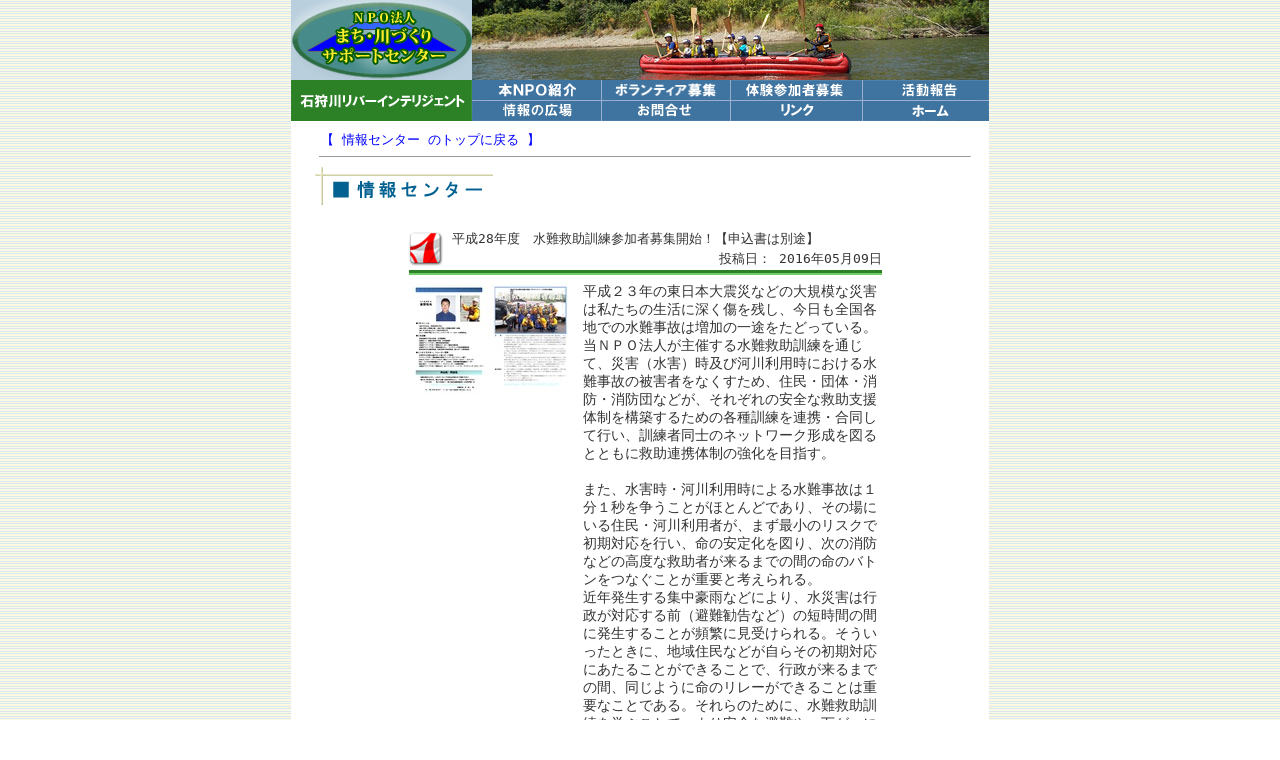

--- FILE ---
content_type: text/html
request_url: http://matikawa.sakura.ne.jp/board/index.cgi?mode=single&bn=2&no=1462762521
body_size: 6930
content:
<!DOCTYPE HTML PUBLIC "-//W3C//DTD HTML 4.01 Transitional//EN" "http://www.w3.org/TR/html4/loose.dtd">
<HTML>
<HEAD>
<META http-equiv="Content-Type" content="text/html; charset=SHIFT_JIS">
<META http-equiv="Content-Style-Type" content="text/css">
<meta http-equiv="X-UA-Compatible" content="IE=EmulateIE7" />
<meta name="keywords" content="北海道,カヌー,まち・川づくり,滝川市,IRI,石狩川,RAC,CONE">
<meta name="description" content="本NPOは川の活動家となる石狩川リバーインテリジェントの育成・人材バンクです">
<TITLE>NPO法人 まち・川づくりサポートセンター － 情報センター</TITLE>
<LINK rel="stylesheet" href="../style.css" type="text/css">
<link rel="stylesheet" href="css/lightbox.css" type="text/css" media="screen" />
<script type="text/javascript" src="js/prototype.js"></script>
<script type="text/javascript" src="js/scriptaculous.js?load=effects,builder"></script>
<script type="text/javascript" src="js/lightbox.js"></script>
</HEAD>
<BODY bgcolor="#FFFFFF" LEFTMARGIN="0" TOPMARGIN="0" MARGINWIDTH="0" MARGINHEIGHT="0">
<TABLE align="center" cellpadding="0" cellspacing="0" id="top">
  <tr> 
    <td valign=top>
      <TABLE bgcolor=FFFFFF align="center" border="0" cellpadding="0" cellspacing="0">
        <TR><TD><IMG src="../images/logo.gif" width="181" height="80"></TD><TD colspan="4"><IMG src="../images/kanuu.jpg" width="517" height="80"></TD></TR>
        <TR>
          <TD ROWSPAN=2><IMG src="../images/ishikari_river.gif" width="181" height="41" border="0"></TD>
          <TD><A href="../aboutus.html" target="_self"><IMG src="../images/menu1.gif" width="130" height="21" border="0"></A></TD>
          <TD><A href="../member_recruit.html"><IMG src="../images/menu2.gif" width="129" height="21" border="0"></A></TD>
          <TD><A href="../ep_recruit.html" target="_self"><IMG src="../images/menu3.gif" width="132" height="21" border="0"></A></TD>
          <TD><A href="../reports/houkoku top.html" target="_self"><IMG src="../images/menu4.gif" width="126" height="21" border="0"></A></TD>
        </TR>
        <TR>
          <TD><A href="../yybbs/yybbs.cgi" target="_self"><IMG src="../images/menu5.gif" width="130" height="20" border="0"></A></TD>
          <TD><A href="../contact.cgi" target="_self"><IMG src="../images/menu6.gif" width="129" height="20" border="0"></A></TD>
          <TD><A href="../link.html"><IMG src="../images/menu7.gif" width="132" height="20" border="0"></A></TD>
          <TD><A href="../index.shtml"><IMG src="../images/menu8.gif" width="126" height="20" border="0"></A></TD>
        </TR>
      </table>
  <table border="0" cellpadding="0" cellspacing="0" width="688" style="margin-left:10px"><tr><td>
    <div style="margin-left:20px;margin-top:10px">
      <a href="./index.cgi?bn=2" style="color:#0000ff;text-decoration:none">【 情報センター のトップに戻る 】</a> &nbsp; 
    </div>
    <hr size="1" width="650">
    <div style="margin-left:10px;margin-top:0px"><img src="images/title2.png"></div>
    <table border="0" cellpadding="1" cellspacing="0" style="width:473px;margin-left:auto;margin-right:auto;margin-top:20px;font-size:14px" id="1462762521">
      <tr><td rowspan="2" width="41"><img src="images/acrobat.png"></td><td width="430">平成28年度　水難救助訓練参加者募集開始！【申込書は別途】</td></tr>
      <tr><td align="right">投稿日： 2016年05月09日</td></tr>
      <tr><td colspan="2"><img src="images/line.png"></td></tr>
    </table>
    <table border="0" cellpadding="1" cellspacing="0" style="width:475px;margin-left:auto;margin-right:auto;font-size:14px">
      <tr valign="top">
        <td width="163"><a href="files/1462762502.pdf" target="_blank"><img src="files/1462762502-s.jpg" width="163" border="0" style="margin-top:5px"></a></td>
        <td><div style="width:300px;margin-left:10px;margin-right:0px;margin-top:5px;margin-bottom:3px;font-size:14px;line-height:18px;"> 平成２３年の東日本大震災などの大規模な災害は私たちの生活に深く傷を残し、今日も全国各地での水難事故は増加の一途をたどっている。当ＮＰＯ法人が主催する水難救助訓練を通じて、災害（水害）時及び河川利用時における水難事故の被害者をなくすため、住民・団体・消防・消防団などが、それぞれの安全な救助支援体制を構築するための各種訓練を連携・合同して行い、訓練者同士のネットワーク形成を図るとともに救助連携体制の強化を目指す。<br><br>また、水害時・河川利用時による水難事故は１分１秒を争うことがほとんどであり、その場にいる住民・河川利用者が、まず最小のリスクで初期対応を行い、命の安定化を図り、次の消防などの高度な救助者が来るまでの間の命のバトンをつなぐことが重要と考えられる。<br>近年発生する集中豪雨などにより、水災害は行政が対応する前（避難勧告など）の短時間の間に発生することが頻繁に見受けられる。そういったときに、地域住民などが自らその初期対応にあたることができることで、行政が来るまでの間、同じように命のリレーができることは重要なことである。それらのために、水難救助訓練を学ぶことで、より安全な避難や、万が一に備えた救助活動に対して寄与する事を目的とする。</div></td>
      </tr>
    </table>
    <table border="0" cellpadding="0" cellspacing="2" style="width:473px;margin-left:auto;margin-right:auto;margin-top:5px">
      <tr><td style="background-color:#805c35"><img src="images/spacer.gif" width="1" height="1"></td></tr>
      <tr><td style="font-size:14px;color:#805c35">■ この記事にコメントする方は、こちらにご記入ください</td></tr>
      <tr><td style="background-color:#805c35"><img src="images/spacer.gif" width="1" height="1"></td></tr>
    </table>
    <form action="./index.cgi" method="POST" style="margin:0px">
    <table border="0" cellpadding="0" cellspacing="0" style="margin-left:auto;margin-right:auto;margin-top:5px;font-size:14px">
      <tr><td>お名前</td><td><input type="text" name="name" size="30" value=""></td></tr>
      <tr><td>コメント</td><td><textarea cols="48" rows="3" name="comment"></textarea></td></tr>
      <tr><td>パスワード</td><td><input type="password" name="pass" size="12"> ※今回のパスワードは「 XnUw 」です</td></tr>
      <tr><td colspan="2" align="right"><input type="submit" value="送信"> <input type="reset" value="クリア"></td></tr>
    </table>
    <input type="hidden" name="bn" value="2">
    <input type="hidden" name="no" value="1462762521">
    <input type="hidden" name="passbase" value="XnUw">
    <input type="hidden" name="mode" value="cmtRegChk">
    </form>

    <table border="0" cellpadding="0" cellspacing="2" style="width:473px;margin-left:auto;margin-right:auto;margin-top:5px">
      <tr><td style="background-color:#3f72f9"><img src="images/spacer.gif" width="1" height="1"></td></tr>
      <tr><td style="font-size:14px;color:#3f72f9">■ 皆様からのコメント</td></tr>
      <tr><td style="background-color:#3f72f9"><img src="images/spacer.gif" width="1" height="1"></td></tr>
    </table>
    <div style="width:312px;margin-left:auto;margin-right:auto;margin-top:20px;margin-bottom:20px"><img src="../images/copyright.gif"></div>
  </td></tr></table>
    </td>
  </tr>
</table>
</BODY>
</HTML>


--- FILE ---
content_type: text/css
request_url: http://matikawa.sakura.ne.jp/style.css
body_size: 495
content:
/* CSS Document */

body {background-image:url(images/bg.gif);}
table {background-color:#ffffff;}
TD {font-size:10pt;color:#333333;
  font-family : monospace;
}
.font10b {font-size: 10pt;color: #666666;font-weight: bold;}
.summary {font-size: 10pt;color: #333333 ;}
.subtitle{font-size: 11pt;color: #009300; font-weight: bold;}
.cyui{font-size: 10pt;color: #ff8040; font-weight: bold;}
.kaisoku {font-size:10pt;line-height:1.5em;}
.subtitlebig{font-size: 14pt;color: #009300; font-weight: bold;}